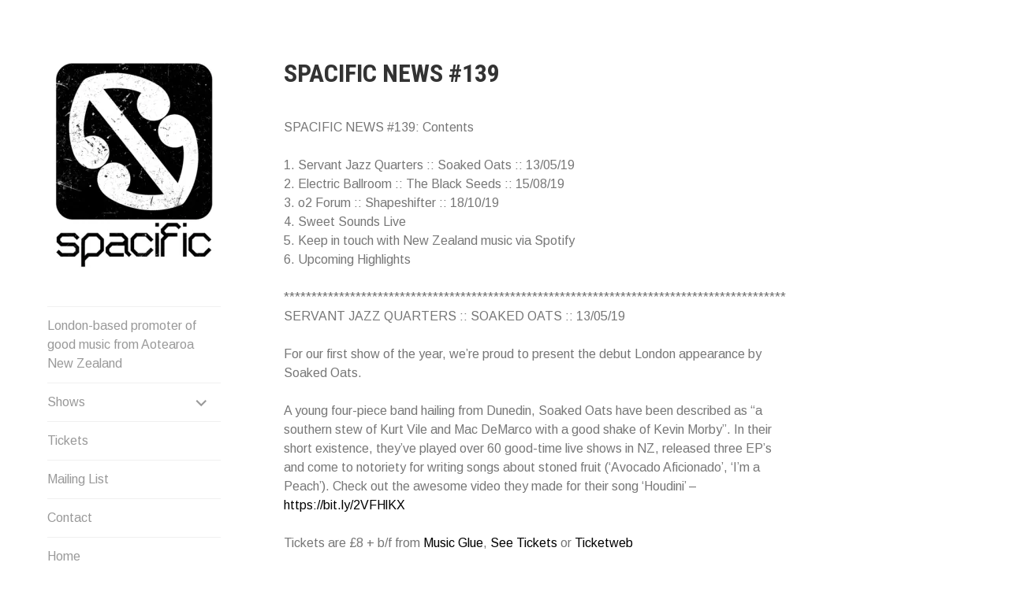

--- FILE ---
content_type: text/html; charset=UTF-8
request_url: https://www.spacific.net/spacific-news-139/
body_size: 12668
content:
<!DOCTYPE html>
<html lang="en-US">
<head>
<meta charset="UTF-8">
<meta name="viewport" content="width=device-width, initial-scale=1">
<link rel="profile" href="http://gmpg.org/xfn/11">
<link rel="pingback" href="https://www.spacific.net/xmlrpc.php">

<meta name='robots' content='index, follow, max-image-preview:large, max-snippet:-1, max-video-preview:-1' />
	<style>img:is([sizes="auto" i], [sizes^="auto," i]) { contain-intrinsic-size: 3000px 1500px }</style>
	
	<!-- This site is optimized with the Yoast SEO plugin v26.7 - https://yoast.com/wordpress/plugins/seo/ -->
	<title>SPACIFIC NEWS #139 - Spacific</title>
	<link rel="canonical" href="https://www.spacific.net/spacific-news-139/" />
	<meta property="og:locale" content="en_US" />
	<meta property="og:type" content="article" />
	<meta property="og:title" content="SPACIFIC NEWS #139 - Spacific" />
	<meta property="og:description" content="SPACIFIC NEWS #139: Contents 1. Servant Jazz Quarters :: Soaked Oats :: 13/05/19 2. Electric Ballroom :: The Black Seeds :: 15/08/19 3. o2 Forum :: Shapeshifter :: 18/10/19 4. Sweet Sounds Live 5. Keep in touch with New Zealand music via Spotify 6. Upcoming Highlights ******************************************************************************************* SERVANT JAZZ QUARTERS :: SOAKED OATS :: 13/05/19 [&hellip;]" />
	<meta property="og:url" content="https://www.spacific.net/spacific-news-139/" />
	<meta property="og:site_name" content="Spacific" />
	<meta property="article:publisher" content="https://www.facebook.com/spacific.net/" />
	<meta property="article:published_time" content="2019-03-07T11:54:40+00:00" />
	<meta property="article:modified_time" content="2019-03-07T12:03:34+00:00" />
	<meta name="author" content="this_1_is-sexy964" />
	<meta name="twitter:card" content="summary_large_image" />
	<meta name="twitter:label1" content="Written by" />
	<meta name="twitter:data1" content="this_1_is-sexy964" />
	<meta name="twitter:label2" content="Est. reading time" />
	<meta name="twitter:data2" content="4 minutes" />
	<script type="application/ld+json" class="yoast-schema-graph">{"@context":"https://schema.org","@graph":[{"@type":"Article","@id":"https://www.spacific.net/spacific-news-139/#article","isPartOf":{"@id":"https://www.spacific.net/spacific-news-139/"},"author":{"name":"this_1_is-sexy964","@id":"https://www.spacific.net/#/schema/person/9483297e77c70a11928e5d3a218515f1"},"headline":"SPACIFIC NEWS #139","datePublished":"2019-03-07T11:54:40+00:00","dateModified":"2019-03-07T12:03:34+00:00","mainEntityOfPage":{"@id":"https://www.spacific.net/spacific-news-139/"},"wordCount":915,"publisher":{"@id":"https://www.spacific.net/#organization"},"keywords":["News"],"articleSection":["News"],"inLanguage":"en-US"},{"@type":"WebPage","@id":"https://www.spacific.net/spacific-news-139/","url":"https://www.spacific.net/spacific-news-139/","name":"SPACIFIC NEWS #139 - Spacific","isPartOf":{"@id":"https://www.spacific.net/#website"},"datePublished":"2019-03-07T11:54:40+00:00","dateModified":"2019-03-07T12:03:34+00:00","breadcrumb":{"@id":"https://www.spacific.net/spacific-news-139/#breadcrumb"},"inLanguage":"en-US","potentialAction":[{"@type":"ReadAction","target":["https://www.spacific.net/spacific-news-139/"]}]},{"@type":"BreadcrumbList","@id":"https://www.spacific.net/spacific-news-139/#breadcrumb","itemListElement":[{"@type":"ListItem","position":1,"name":"Home","item":"https://www.spacific.net/"},{"@type":"ListItem","position":2,"name":"SPACIFIC NEWS #139"}]},{"@type":"WebSite","@id":"https://www.spacific.net/#website","url":"https://www.spacific.net/","name":"Spacific","description":"Spacific :: Good music from Aotearoa/NZ","publisher":{"@id":"https://www.spacific.net/#organization"},"potentialAction":[{"@type":"SearchAction","target":{"@type":"EntryPoint","urlTemplate":"https://www.spacific.net/?s={search_term_string}"},"query-input":{"@type":"PropertyValueSpecification","valueRequired":true,"valueName":"search_term_string"}}],"inLanguage":"en-US"},{"@type":"Organization","@id":"https://www.spacific.net/#organization","name":"Spacific","url":"https://www.spacific.net/","logo":{"@type":"ImageObject","inLanguage":"en-US","@id":"https://www.spacific.net/#/schema/logo/image/","url":"https://i0.wp.com/www.spacific.net/wp-content/uploads/2017/06/spacificLOGO.jpg?fit=354%2C433","contentUrl":"https://i0.wp.com/www.spacific.net/wp-content/uploads/2017/06/spacificLOGO.jpg?fit=354%2C433","width":354,"height":433,"caption":"Spacific"},"image":{"@id":"https://www.spacific.net/#/schema/logo/image/"},"sameAs":["https://www.facebook.com/spacific.net/"]},{"@type":"Person","@id":"https://www.spacific.net/#/schema/person/9483297e77c70a11928e5d3a218515f1","name":"this_1_is-sexy964"}]}</script>
	<!-- / Yoast SEO plugin. -->


<link rel='dns-prefetch' href='//www.spacific.net' />
<link rel='dns-prefetch' href='//stats.wp.com' />
<link rel='dns-prefetch' href='//fonts.googleapis.com' />
<link rel='dns-prefetch' href='//v0.wordpress.com' />
<link rel='preconnect' href='//i0.wp.com' />
<link rel="alternate" type="application/rss+xml" title="Spacific &raquo; Feed" href="https://www.spacific.net/feed/" />
<link rel="alternate" type="application/rss+xml" title="Spacific &raquo; Comments Feed" href="https://www.spacific.net/comments/feed/" />
<link rel="alternate" type="application/rss+xml" title="Spacific &raquo; SPACIFIC NEWS #139 Comments Feed" href="https://www.spacific.net/spacific-news-139/feed/" />
<script type="text/javascript">
/* <![CDATA[ */
window._wpemojiSettings = {"baseUrl":"https:\/\/s.w.org\/images\/core\/emoji\/16.0.1\/72x72\/","ext":".png","svgUrl":"https:\/\/s.w.org\/images\/core\/emoji\/16.0.1\/svg\/","svgExt":".svg","source":{"concatemoji":"https:\/\/www.spacific.net\/wp-includes\/js\/wp-emoji-release.min.js?ver=6.8.3"}};
/*! This file is auto-generated */
!function(s,n){var o,i,e;function c(e){try{var t={supportTests:e,timestamp:(new Date).valueOf()};sessionStorage.setItem(o,JSON.stringify(t))}catch(e){}}function p(e,t,n){e.clearRect(0,0,e.canvas.width,e.canvas.height),e.fillText(t,0,0);var t=new Uint32Array(e.getImageData(0,0,e.canvas.width,e.canvas.height).data),a=(e.clearRect(0,0,e.canvas.width,e.canvas.height),e.fillText(n,0,0),new Uint32Array(e.getImageData(0,0,e.canvas.width,e.canvas.height).data));return t.every(function(e,t){return e===a[t]})}function u(e,t){e.clearRect(0,0,e.canvas.width,e.canvas.height),e.fillText(t,0,0);for(var n=e.getImageData(16,16,1,1),a=0;a<n.data.length;a++)if(0!==n.data[a])return!1;return!0}function f(e,t,n,a){switch(t){case"flag":return n(e,"\ud83c\udff3\ufe0f\u200d\u26a7\ufe0f","\ud83c\udff3\ufe0f\u200b\u26a7\ufe0f")?!1:!n(e,"\ud83c\udde8\ud83c\uddf6","\ud83c\udde8\u200b\ud83c\uddf6")&&!n(e,"\ud83c\udff4\udb40\udc67\udb40\udc62\udb40\udc65\udb40\udc6e\udb40\udc67\udb40\udc7f","\ud83c\udff4\u200b\udb40\udc67\u200b\udb40\udc62\u200b\udb40\udc65\u200b\udb40\udc6e\u200b\udb40\udc67\u200b\udb40\udc7f");case"emoji":return!a(e,"\ud83e\udedf")}return!1}function g(e,t,n,a){var r="undefined"!=typeof WorkerGlobalScope&&self instanceof WorkerGlobalScope?new OffscreenCanvas(300,150):s.createElement("canvas"),o=r.getContext("2d",{willReadFrequently:!0}),i=(o.textBaseline="top",o.font="600 32px Arial",{});return e.forEach(function(e){i[e]=t(o,e,n,a)}),i}function t(e){var t=s.createElement("script");t.src=e,t.defer=!0,s.head.appendChild(t)}"undefined"!=typeof Promise&&(o="wpEmojiSettingsSupports",i=["flag","emoji"],n.supports={everything:!0,everythingExceptFlag:!0},e=new Promise(function(e){s.addEventListener("DOMContentLoaded",e,{once:!0})}),new Promise(function(t){var n=function(){try{var e=JSON.parse(sessionStorage.getItem(o));if("object"==typeof e&&"number"==typeof e.timestamp&&(new Date).valueOf()<e.timestamp+604800&&"object"==typeof e.supportTests)return e.supportTests}catch(e){}return null}();if(!n){if("undefined"!=typeof Worker&&"undefined"!=typeof OffscreenCanvas&&"undefined"!=typeof URL&&URL.createObjectURL&&"undefined"!=typeof Blob)try{var e="postMessage("+g.toString()+"("+[JSON.stringify(i),f.toString(),p.toString(),u.toString()].join(",")+"));",a=new Blob([e],{type:"text/javascript"}),r=new Worker(URL.createObjectURL(a),{name:"wpTestEmojiSupports"});return void(r.onmessage=function(e){c(n=e.data),r.terminate(),t(n)})}catch(e){}c(n=g(i,f,p,u))}t(n)}).then(function(e){for(var t in e)n.supports[t]=e[t],n.supports.everything=n.supports.everything&&n.supports[t],"flag"!==t&&(n.supports.everythingExceptFlag=n.supports.everythingExceptFlag&&n.supports[t]);n.supports.everythingExceptFlag=n.supports.everythingExceptFlag&&!n.supports.flag,n.DOMReady=!1,n.readyCallback=function(){n.DOMReady=!0}}).then(function(){return e}).then(function(){var e;n.supports.everything||(n.readyCallback(),(e=n.source||{}).concatemoji?t(e.concatemoji):e.wpemoji&&e.twemoji&&(t(e.twemoji),t(e.wpemoji)))}))}((window,document),window._wpemojiSettings);
/* ]]> */
</script>
<style id='wp-emoji-styles-inline-css' type='text/css'>

	img.wp-smiley, img.emoji {
		display: inline !important;
		border: none !important;
		box-shadow: none !important;
		height: 1em !important;
		width: 1em !important;
		margin: 0 0.07em !important;
		vertical-align: -0.1em !important;
		background: none !important;
		padding: 0 !important;
	}
</style>
<link rel='stylesheet' id='wp-block-library-css' href='https://www.spacific.net/wp-includes/css/dist/block-library/style.min.css?ver=6.8.3' type='text/css' media='all' />
<style id='classic-theme-styles-inline-css' type='text/css'>
/*! This file is auto-generated */
.wp-block-button__link{color:#fff;background-color:#32373c;border-radius:9999px;box-shadow:none;text-decoration:none;padding:calc(.667em + 2px) calc(1.333em + 2px);font-size:1.125em}.wp-block-file__button{background:#32373c;color:#fff;text-decoration:none}
</style>
<link rel='stylesheet' id='mediaelement-css' href='https://www.spacific.net/wp-includes/js/mediaelement/mediaelementplayer-legacy.min.css?ver=4.2.17' type='text/css' media='all' />
<link rel='stylesheet' id='wp-mediaelement-css' href='https://www.spacific.net/wp-includes/js/mediaelement/wp-mediaelement.min.css?ver=6.8.3' type='text/css' media='all' />
<style id='jetpack-sharing-buttons-style-inline-css' type='text/css'>
.jetpack-sharing-buttons__services-list{display:flex;flex-direction:row;flex-wrap:wrap;gap:0;list-style-type:none;margin:5px;padding:0}.jetpack-sharing-buttons__services-list.has-small-icon-size{font-size:12px}.jetpack-sharing-buttons__services-list.has-normal-icon-size{font-size:16px}.jetpack-sharing-buttons__services-list.has-large-icon-size{font-size:24px}.jetpack-sharing-buttons__services-list.has-huge-icon-size{font-size:36px}@media print{.jetpack-sharing-buttons__services-list{display:none!important}}.editor-styles-wrapper .wp-block-jetpack-sharing-buttons{gap:0;padding-inline-start:0}ul.jetpack-sharing-buttons__services-list.has-background{padding:1.25em 2.375em}
</style>
<style id='global-styles-inline-css' type='text/css'>
:root{--wp--preset--aspect-ratio--square: 1;--wp--preset--aspect-ratio--4-3: 4/3;--wp--preset--aspect-ratio--3-4: 3/4;--wp--preset--aspect-ratio--3-2: 3/2;--wp--preset--aspect-ratio--2-3: 2/3;--wp--preset--aspect-ratio--16-9: 16/9;--wp--preset--aspect-ratio--9-16: 9/16;--wp--preset--color--black: #000000;--wp--preset--color--cyan-bluish-gray: #abb8c3;--wp--preset--color--white: #ffffff;--wp--preset--color--pale-pink: #f78da7;--wp--preset--color--vivid-red: #cf2e2e;--wp--preset--color--luminous-vivid-orange: #ff6900;--wp--preset--color--luminous-vivid-amber: #fcb900;--wp--preset--color--light-green-cyan: #7bdcb5;--wp--preset--color--vivid-green-cyan: #00d084;--wp--preset--color--pale-cyan-blue: #8ed1fc;--wp--preset--color--vivid-cyan-blue: #0693e3;--wp--preset--color--vivid-purple: #9b51e0;--wp--preset--gradient--vivid-cyan-blue-to-vivid-purple: linear-gradient(135deg,rgba(6,147,227,1) 0%,rgb(155,81,224) 100%);--wp--preset--gradient--light-green-cyan-to-vivid-green-cyan: linear-gradient(135deg,rgb(122,220,180) 0%,rgb(0,208,130) 100%);--wp--preset--gradient--luminous-vivid-amber-to-luminous-vivid-orange: linear-gradient(135deg,rgba(252,185,0,1) 0%,rgba(255,105,0,1) 100%);--wp--preset--gradient--luminous-vivid-orange-to-vivid-red: linear-gradient(135deg,rgba(255,105,0,1) 0%,rgb(207,46,46) 100%);--wp--preset--gradient--very-light-gray-to-cyan-bluish-gray: linear-gradient(135deg,rgb(238,238,238) 0%,rgb(169,184,195) 100%);--wp--preset--gradient--cool-to-warm-spectrum: linear-gradient(135deg,rgb(74,234,220) 0%,rgb(151,120,209) 20%,rgb(207,42,186) 40%,rgb(238,44,130) 60%,rgb(251,105,98) 80%,rgb(254,248,76) 100%);--wp--preset--gradient--blush-light-purple: linear-gradient(135deg,rgb(255,206,236) 0%,rgb(152,150,240) 100%);--wp--preset--gradient--blush-bordeaux: linear-gradient(135deg,rgb(254,205,165) 0%,rgb(254,45,45) 50%,rgb(107,0,62) 100%);--wp--preset--gradient--luminous-dusk: linear-gradient(135deg,rgb(255,203,112) 0%,rgb(199,81,192) 50%,rgb(65,88,208) 100%);--wp--preset--gradient--pale-ocean: linear-gradient(135deg,rgb(255,245,203) 0%,rgb(182,227,212) 50%,rgb(51,167,181) 100%);--wp--preset--gradient--electric-grass: linear-gradient(135deg,rgb(202,248,128) 0%,rgb(113,206,126) 100%);--wp--preset--gradient--midnight: linear-gradient(135deg,rgb(2,3,129) 0%,rgb(40,116,252) 100%);--wp--preset--font-size--small: 13px;--wp--preset--font-size--medium: 20px;--wp--preset--font-size--large: 36px;--wp--preset--font-size--x-large: 42px;--wp--preset--spacing--20: 0.44rem;--wp--preset--spacing--30: 0.67rem;--wp--preset--spacing--40: 1rem;--wp--preset--spacing--50: 1.5rem;--wp--preset--spacing--60: 2.25rem;--wp--preset--spacing--70: 3.38rem;--wp--preset--spacing--80: 5.06rem;--wp--preset--shadow--natural: 6px 6px 9px rgba(0, 0, 0, 0.2);--wp--preset--shadow--deep: 12px 12px 50px rgba(0, 0, 0, 0.4);--wp--preset--shadow--sharp: 6px 6px 0px rgba(0, 0, 0, 0.2);--wp--preset--shadow--outlined: 6px 6px 0px -3px rgba(255, 255, 255, 1), 6px 6px rgba(0, 0, 0, 1);--wp--preset--shadow--crisp: 6px 6px 0px rgba(0, 0, 0, 1);}:where(.is-layout-flex){gap: 0.5em;}:where(.is-layout-grid){gap: 0.5em;}body .is-layout-flex{display: flex;}.is-layout-flex{flex-wrap: wrap;align-items: center;}.is-layout-flex > :is(*, div){margin: 0;}body .is-layout-grid{display: grid;}.is-layout-grid > :is(*, div){margin: 0;}:where(.wp-block-columns.is-layout-flex){gap: 2em;}:where(.wp-block-columns.is-layout-grid){gap: 2em;}:where(.wp-block-post-template.is-layout-flex){gap: 1.25em;}:where(.wp-block-post-template.is-layout-grid){gap: 1.25em;}.has-black-color{color: var(--wp--preset--color--black) !important;}.has-cyan-bluish-gray-color{color: var(--wp--preset--color--cyan-bluish-gray) !important;}.has-white-color{color: var(--wp--preset--color--white) !important;}.has-pale-pink-color{color: var(--wp--preset--color--pale-pink) !important;}.has-vivid-red-color{color: var(--wp--preset--color--vivid-red) !important;}.has-luminous-vivid-orange-color{color: var(--wp--preset--color--luminous-vivid-orange) !important;}.has-luminous-vivid-amber-color{color: var(--wp--preset--color--luminous-vivid-amber) !important;}.has-light-green-cyan-color{color: var(--wp--preset--color--light-green-cyan) !important;}.has-vivid-green-cyan-color{color: var(--wp--preset--color--vivid-green-cyan) !important;}.has-pale-cyan-blue-color{color: var(--wp--preset--color--pale-cyan-blue) !important;}.has-vivid-cyan-blue-color{color: var(--wp--preset--color--vivid-cyan-blue) !important;}.has-vivid-purple-color{color: var(--wp--preset--color--vivid-purple) !important;}.has-black-background-color{background-color: var(--wp--preset--color--black) !important;}.has-cyan-bluish-gray-background-color{background-color: var(--wp--preset--color--cyan-bluish-gray) !important;}.has-white-background-color{background-color: var(--wp--preset--color--white) !important;}.has-pale-pink-background-color{background-color: var(--wp--preset--color--pale-pink) !important;}.has-vivid-red-background-color{background-color: var(--wp--preset--color--vivid-red) !important;}.has-luminous-vivid-orange-background-color{background-color: var(--wp--preset--color--luminous-vivid-orange) !important;}.has-luminous-vivid-amber-background-color{background-color: var(--wp--preset--color--luminous-vivid-amber) !important;}.has-light-green-cyan-background-color{background-color: var(--wp--preset--color--light-green-cyan) !important;}.has-vivid-green-cyan-background-color{background-color: var(--wp--preset--color--vivid-green-cyan) !important;}.has-pale-cyan-blue-background-color{background-color: var(--wp--preset--color--pale-cyan-blue) !important;}.has-vivid-cyan-blue-background-color{background-color: var(--wp--preset--color--vivid-cyan-blue) !important;}.has-vivid-purple-background-color{background-color: var(--wp--preset--color--vivid-purple) !important;}.has-black-border-color{border-color: var(--wp--preset--color--black) !important;}.has-cyan-bluish-gray-border-color{border-color: var(--wp--preset--color--cyan-bluish-gray) !important;}.has-white-border-color{border-color: var(--wp--preset--color--white) !important;}.has-pale-pink-border-color{border-color: var(--wp--preset--color--pale-pink) !important;}.has-vivid-red-border-color{border-color: var(--wp--preset--color--vivid-red) !important;}.has-luminous-vivid-orange-border-color{border-color: var(--wp--preset--color--luminous-vivid-orange) !important;}.has-luminous-vivid-amber-border-color{border-color: var(--wp--preset--color--luminous-vivid-amber) !important;}.has-light-green-cyan-border-color{border-color: var(--wp--preset--color--light-green-cyan) !important;}.has-vivid-green-cyan-border-color{border-color: var(--wp--preset--color--vivid-green-cyan) !important;}.has-pale-cyan-blue-border-color{border-color: var(--wp--preset--color--pale-cyan-blue) !important;}.has-vivid-cyan-blue-border-color{border-color: var(--wp--preset--color--vivid-cyan-blue) !important;}.has-vivid-purple-border-color{border-color: var(--wp--preset--color--vivid-purple) !important;}.has-vivid-cyan-blue-to-vivid-purple-gradient-background{background: var(--wp--preset--gradient--vivid-cyan-blue-to-vivid-purple) !important;}.has-light-green-cyan-to-vivid-green-cyan-gradient-background{background: var(--wp--preset--gradient--light-green-cyan-to-vivid-green-cyan) !important;}.has-luminous-vivid-amber-to-luminous-vivid-orange-gradient-background{background: var(--wp--preset--gradient--luminous-vivid-amber-to-luminous-vivid-orange) !important;}.has-luminous-vivid-orange-to-vivid-red-gradient-background{background: var(--wp--preset--gradient--luminous-vivid-orange-to-vivid-red) !important;}.has-very-light-gray-to-cyan-bluish-gray-gradient-background{background: var(--wp--preset--gradient--very-light-gray-to-cyan-bluish-gray) !important;}.has-cool-to-warm-spectrum-gradient-background{background: var(--wp--preset--gradient--cool-to-warm-spectrum) !important;}.has-blush-light-purple-gradient-background{background: var(--wp--preset--gradient--blush-light-purple) !important;}.has-blush-bordeaux-gradient-background{background: var(--wp--preset--gradient--blush-bordeaux) !important;}.has-luminous-dusk-gradient-background{background: var(--wp--preset--gradient--luminous-dusk) !important;}.has-pale-ocean-gradient-background{background: var(--wp--preset--gradient--pale-ocean) !important;}.has-electric-grass-gradient-background{background: var(--wp--preset--gradient--electric-grass) !important;}.has-midnight-gradient-background{background: var(--wp--preset--gradient--midnight) !important;}.has-small-font-size{font-size: var(--wp--preset--font-size--small) !important;}.has-medium-font-size{font-size: var(--wp--preset--font-size--medium) !important;}.has-large-font-size{font-size: var(--wp--preset--font-size--large) !important;}.has-x-large-font-size{font-size: var(--wp--preset--font-size--x-large) !important;}
:where(.wp-block-post-template.is-layout-flex){gap: 1.25em;}:where(.wp-block-post-template.is-layout-grid){gap: 1.25em;}
:where(.wp-block-columns.is-layout-flex){gap: 2em;}:where(.wp-block-columns.is-layout-grid){gap: 2em;}
:root :where(.wp-block-pullquote){font-size: 1.5em;line-height: 1.6;}
</style>
<link rel='stylesheet' id='blask-style-css' href='https://www.spacific.net/wp-content/themes/blask-wpcom/style.css?ver=6.8.3' type='text/css' media='all' />
<link rel='stylesheet' id='blask-fonts-css' href='https://fonts.googleapis.com/css?family=Arimo%3A400%2C700%2C400italic%2C700italic%7CRoboto+Condensed%3A400%2C700%2C400italic%2C700italic&#038;subset=latin%2Clatin-ext' type='text/css' media='all' />
<link rel='stylesheet' id='genericons-css' href='https://www.spacific.net/wp-content/plugins/jetpack/_inc/genericons/genericons/genericons.css?ver=3.1' type='text/css' media='all' />
<script type="text/javascript" src="https://www.spacific.net/wp-includes/js/jquery/jquery.min.js?ver=3.7.1" id="jquery-core-js"></script>
<script type="text/javascript" src="https://www.spacific.net/wp-includes/js/jquery/jquery-migrate.min.js?ver=3.4.1" id="jquery-migrate-js"></script>
<link rel="https://api.w.org/" href="https://www.spacific.net/wp-json/" /><link rel="alternate" title="JSON" type="application/json" href="https://www.spacific.net/wp-json/wp/v2/posts/2481" /><link rel="EditURI" type="application/rsd+xml" title="RSD" href="https://www.spacific.net/xmlrpc.php?rsd" />
<meta name="generator" content="WordPress 6.8.3" />
<link rel='shortlink' href='https://wp.me/p8LR4Q-E1' />
<link rel="alternate" title="oEmbed (JSON)" type="application/json+oembed" href="https://www.spacific.net/wp-json/oembed/1.0/embed?url=https%3A%2F%2Fwww.spacific.net%2Fspacific-news-139%2F" />
<link rel="alternate" title="oEmbed (XML)" type="text/xml+oembed" href="https://www.spacific.net/wp-json/oembed/1.0/embed?url=https%3A%2F%2Fwww.spacific.net%2Fspacific-news-139%2F&#038;format=xml" />
<script type="text/javascript">//<![CDATA[
  function external_links_in_new_windows_loop() {
    if (!document.links) {
      document.links = document.getElementsByTagName('a');
    }
    var change_link = false;
    var force = '';
    var ignore = 'test.spacific';

    for (var t=0; t<document.links.length; t++) {
      var all_links = document.links[t];
      change_link = false;
      
      if(document.links[t].hasAttribute('onClick') == false) {
        // forced if the address starts with http (or also https), but does not link to the current domain
        if(all_links.href.search(/^http/) != -1 && all_links.href.search('www.spacific.net') == -1 && all_links.href.search(/^#/) == -1) {
          // console.log('Changed ' + all_links.href);
          change_link = true;
        }
          
        if(force != '' && all_links.href.search(force) != -1) {
          // forced
          // console.log('force ' + all_links.href);
          change_link = true;
        }
        
        if(ignore != '' && all_links.href.search(ignore) != -1) {
          // console.log('ignore ' + all_links.href);
          // ignored
          change_link = false;
        }

        if(change_link == true) {
          // console.log('Changed ' + all_links.href);
          document.links[t].setAttribute('onClick', 'javascript:window.open(\'' + all_links.href.replace(/'/g, '') + '\', \'_blank\', \'noopener\'); return false;');
          document.links[t].removeAttribute('target');
        }
      }
    }
  }
  
  // Load
  function external_links_in_new_windows_load(func)
  {  
    var oldonload = window.onload;
    if (typeof window.onload != 'function'){
      window.onload = func;
    } else {
      window.onload = function(){
        oldonload();
        func();
      }
    }
  }

  external_links_in_new_windows_load(external_links_in_new_windows_loop);
  //]]></script>

	<style>img#wpstats{display:none}</style>
					<!-- Site Logo: hide header text -->
			<style type="text/css">
			.site-title, .site-description {
				position: absolute;
				clip: rect(1px, 1px, 1px, 1px);
			}
			</style>
					<style type="text/css" id="wp-custom-css">
			.entry-content a:link {
text-decoration: none;
border-bottom: none;
-webkit-box-shadow: none;
box-shadow: none;

}

a:link {
text-decoration: none!important;
border-bottom: none!important;
}
.entry-content a:visited {
text-decoration: none;
border-bottom: none;
-webkit-box-shadow: none;
box-shadow: none;
}

.entry-meta {
    display: none;
}		</style>
		</head>

<body class="wp-singular post-template-default single single-post postid-2481 single-format-standard wp-custom-logo wp-theme-blask-wpcom hide-site-title has-site-logo">
<div id="page" class="hfeed site">
	<a class="skip-link screen-reader-text" href="#content">Skip to content</a>

		<header id="masthead" class="site-header" role="banner">
			<a href="https://www.spacific.net/" class="site-logo-link" rel="home" itemprop="url"><img width="220" height="269" src="https://i0.wp.com/www.spacific.net/wp-content/uploads/2017/06/spacificLOGO.jpg?fit=220%2C269&amp;ssl=1" class="site-logo attachment-blask-site-logo" alt="" data-size="blask-site-logo" itemprop="logo" decoding="async" fetchpriority="high" srcset="https://i0.wp.com/www.spacific.net/wp-content/uploads/2017/06/spacificLOGO.jpg?w=354&amp;ssl=1 354w, https://i0.wp.com/www.spacific.net/wp-content/uploads/2017/06/spacificLOGO.jpg?resize=123%2C150&amp;ssl=1 123w, https://i0.wp.com/www.spacific.net/wp-content/uploads/2017/06/spacificLOGO.jpg?resize=245%2C300&amp;ssl=1 245w, https://i0.wp.com/www.spacific.net/wp-content/uploads/2017/06/spacificLOGO.jpg?resize=220%2C269&amp;ssl=1 220w" sizes="(max-width: 220px) 100vw, 220px" data-attachment-id="560" data-permalink="https://www.spacific.net/spacificlogo/" data-orig-file="https://i0.wp.com/www.spacific.net/wp-content/uploads/2017/06/spacificLOGO.jpg?fit=354%2C433&amp;ssl=1" data-orig-size="354,433" data-comments-opened="0" data-image-meta="{&quot;aperture&quot;:&quot;0&quot;,&quot;credit&quot;:&quot;&quot;,&quot;camera&quot;:&quot;&quot;,&quot;caption&quot;:&quot;&quot;,&quot;created_timestamp&quot;:&quot;0&quot;,&quot;copyright&quot;:&quot;&quot;,&quot;focal_length&quot;:&quot;0&quot;,&quot;iso&quot;:&quot;0&quot;,&quot;shutter_speed&quot;:&quot;0&quot;,&quot;title&quot;:&quot;&quot;,&quot;orientation&quot;:&quot;1&quot;}" data-image-title="spacificLOGO" data-image-description="" data-image-caption="" data-medium-file="https://i0.wp.com/www.spacific.net/wp-content/uploads/2017/06/spacificLOGO.jpg?fit=245%2C300&amp;ssl=1" data-large-file="https://i0.wp.com/www.spacific.net/wp-content/uploads/2017/06/spacificLOGO.jpg?fit=354%2C433&amp;ssl=1" /></a>
			<div class="site-branding">
				<h1 class="site-title"><a href="https://www.spacific.net/" rel="home">Spacific</a></h1>
			</div><!-- .site-branding -->
			<p class="site-description">Spacific :: Good music from Aotearoa/NZ</p>

			<nav id="site-navigation" class="main-navigation" role="navigation">
				<button class="menu-toggle" aria-controls="primary-menu" aria-expanded="false">Menu</button>
				<div class="menu-home-container"><ul id="primary-menu" class="menu"><li id="menu-item-3517" class="menu-item menu-item-type-taxonomy menu-item-object-jetpack-portfolio-type menu-item-3517"><a href="https://www.spacific.net/project-type/2025/">London-based promoter of good music from Aotearoa New Zealand</a></li>
<li id="menu-item-3514" class="menu-item menu-item-type-taxonomy menu-item-object-jetpack-portfolio-type menu-item-has-children menu-item-3514"><a href="https://www.spacific.net/project-type/2025/">Shows</a>
<ul class="sub-menu">
	<li id="menu-item-3519" class="menu-item menu-item-type-taxonomy menu-item-object-jetpack-portfolio-type menu-item-3519"><a href="https://www.spacific.net/project-type/2025/">2025</a></li>
	<li id="menu-item-3052" class="menu-item menu-item-type-taxonomy menu-item-object-jetpack-portfolio-type menu-item-3052"><a href="https://www.spacific.net/project-type/2024/">2024</a></li>
	<li id="menu-item-2860" class="menu-item menu-item-type-taxonomy menu-item-object-jetpack-portfolio-type menu-item-2860"><a href="https://www.spacific.net/project-type/2023/">2023</a></li>
	<li id="menu-item-2816" class="menu-item menu-item-type-taxonomy menu-item-object-jetpack-portfolio-type menu-item-2816"><a href="https://www.spacific.net/project-type/2022/">2022</a></li>
	<li id="menu-item-2772" class="menu-item menu-item-type-taxonomy menu-item-object-jetpack-portfolio-type menu-item-2772"><a href="https://www.spacific.net/project-type/2021/">2021</a></li>
	<li id="menu-item-2733" class="menu-item menu-item-type-taxonomy menu-item-object-jetpack-portfolio-type menu-item-2733"><a href="https://www.spacific.net/project-type/2020/">2020</a></li>
	<li id="menu-item-2453" class="menu-item menu-item-type-taxonomy menu-item-object-jetpack-portfolio-type menu-item-2453"><a href="https://www.spacific.net/project-type/2019/">2019</a></li>
	<li id="menu-item-818" class="menu-item menu-item-type-taxonomy menu-item-object-jetpack-portfolio-type menu-item-818"><a href="https://www.spacific.net/project-type/2018/">2018</a></li>
	<li id="menu-item-277" class="menu-item menu-item-type-taxonomy menu-item-object-jetpack-portfolio-type menu-item-277"><a href="https://www.spacific.net/project-type/2017/">2017</a></li>
	<li id="menu-item-285" class="menu-item menu-item-type-taxonomy menu-item-object-jetpack-portfolio-type menu-item-285"><a href="https://www.spacific.net/project-type/2016/">2016</a></li>
	<li id="menu-item-290" class="menu-item menu-item-type-taxonomy menu-item-object-jetpack-portfolio-type menu-item-290"><a href="https://www.spacific.net/project-type/2015/">2015</a></li>
	<li id="menu-item-312" class="menu-item menu-item-type-taxonomy menu-item-object-jetpack-portfolio-type menu-item-312"><a href="https://www.spacific.net/project-type/2014/">2014</a></li>
	<li id="menu-item-322" class="menu-item menu-item-type-taxonomy menu-item-object-jetpack-portfolio-type menu-item-322"><a href="https://www.spacific.net/project-type/2013/">2013</a></li>
	<li id="menu-item-329" class="menu-item menu-item-type-taxonomy menu-item-object-jetpack-portfolio-type menu-item-329"><a href="https://www.spacific.net/project-type/2012/">2012</a></li>
	<li id="menu-item-349" class="menu-item menu-item-type-taxonomy menu-item-object-jetpack-portfolio-type menu-item-349"><a href="https://www.spacific.net/project-type/2011/">2011</a></li>
	<li id="menu-item-443" class="menu-item menu-item-type-taxonomy menu-item-object-jetpack-portfolio-type menu-item-443"><a href="https://www.spacific.net/project-type/2010/">2010</a></li>
	<li id="menu-item-458" class="menu-item menu-item-type-taxonomy menu-item-object-jetpack-portfolio-type menu-item-458"><a href="https://www.spacific.net/project-type/2009/">2009</a></li>
	<li id="menu-item-461" class="menu-item menu-item-type-taxonomy menu-item-object-jetpack-portfolio-type menu-item-461"><a href="https://www.spacific.net/project-type/2008/">2008</a></li>
	<li id="menu-item-485" class="menu-item menu-item-type-taxonomy menu-item-object-jetpack-portfolio-type menu-item-485"><a href="https://www.spacific.net/project-type/2007/">2007</a></li>
	<li id="menu-item-486" class="menu-item menu-item-type-taxonomy menu-item-object-jetpack-portfolio-type menu-item-486"><a href="https://www.spacific.net/project-type/2006/">2006</a></li>
	<li id="menu-item-163" class="menu-item menu-item-type-taxonomy menu-item-object-jetpack-portfolio-type menu-item-163"><a href="https://www.spacific.net/project-type/2005/">2005</a></li>
	<li id="menu-item-551" class="menu-item menu-item-type-taxonomy menu-item-object-jetpack-portfolio-type menu-item-551"><a href="https://www.spacific.net/project-type/2004/">2004</a></li>
	<li id="menu-item-547" class="menu-item menu-item-type-taxonomy menu-item-object-jetpack-portfolio-type menu-item-547"><a href="https://www.spacific.net/project-type/2003/">2003</a></li>
	<li id="menu-item-546" class="menu-item menu-item-type-taxonomy menu-item-object-jetpack-portfolio-type menu-item-546"><a href="https://www.spacific.net/project-type/2002/">2002</a></li>
	<li id="menu-item-548" class="menu-item menu-item-type-taxonomy menu-item-object-jetpack-portfolio-type menu-item-548"><a href="https://www.spacific.net/project-type/2001/">2001</a></li>
</ul>
</li>
<li id="menu-item-3185" class="menu-item menu-item-type-post_type menu-item-object-page menu-item-3185"><a href="https://www.spacific.net/tickets/">Tickets</a></li>
<li id="menu-item-122" class="menu-item menu-item-type-post_type menu-item-object-page menu-item-122"><a href="https://www.spacific.net/news/">Mailing List</a></li>
<li id="menu-item-132" class="menu-item menu-item-type-post_type menu-item-object-page menu-item-132"><a href="https://www.spacific.net/about/">Contact</a></li>
<li id="menu-item-118" class="menu-item menu-item-type-post_type menu-item-object-page menu-item-home menu-item-118"><a href="https://www.spacific.net/">Home</a></li>
</ul></div>			</nav><!-- #site-navigation -->

			<div class="social-links"><ul id="menu-widgets" class="menu"><li id="menu-item-138" class="menu-item menu-item-type-yawp_wim menu-item-object-yawp_wim menu-item-138"><a rel="search-3"><span class="screen-reader-text">Search</span></a></li>
</ul></div>		</header><!-- #masthead -->

	<div id="content" class="site-content">

	<div id="primary" class="content-area">
		<main id="main" class="site-main" role="main">

		
			
<article id="post-2481" class="post-2481 post type-post status-publish format-standard hentry category-news tag-news">
	
	<header class="entry-header">
		<h1 class="entry-title">SPACIFIC NEWS #139</h1>	</header><!-- .entry-header -->

	<div class="entry-content">
		<p>SPACIFIC NEWS #139: Contents</p>
<p>1. Servant Jazz Quarters :: Soaked Oats :: 13/05/19<br />
2. Electric Ballroom :: The Black Seeds :: 15/08/19<br />
3. o2 Forum :: Shapeshifter :: 18/10/19<br />
4. Sweet Sounds Live<br />
5. Keep in touch with New Zealand music via Spotify<br />
6. Upcoming Highlights</p>
<p>*******************************************************************************************<br />
SERVANT JAZZ QUARTERS :: SOAKED OATS :: 13/05/19</p>
<p>For our first show of the year, we&#8217;re proud to present the debut London appearance by Soaked Oats.</p>
<p>A young four-piece band hailing from Dunedin, Soaked Oats have been described as &#8220;a southern stew of Kurt Vile and Mac DeMarco with a good shake of Kevin Morby&#8221;. In their short existence, they&#8217;ve played over 60 good-time live shows in NZ, released three EP&#8217;s and come to notoriety for writing songs about stoned fruit (&#8216;Avocado Aficionado&#8217;, &#8216;I&#8217;m a Peach&#8217;). Check out the awesome video they made for their song &#8216;Houdini&#8217; &#8211; <a href="https://bit.ly/2VFHlKX">https://bit.ly/2VFHlKX</a></p>
<p>Tickets are £8 + b/f from <a href="https://www.musicglue.com/spacific/events/2019-05-13-soaked-oats-servant-jazz-quarters">Music Glue</a>, <a href="https://www.seetickets.com/event/soaked-oats/servant-jazz-quarters/1327082" rel="noopener noreferrer" target="_blank">See Tickets</a> or <a href="https://www.ticketweb.uk/event/soaked-oats-servant-jazz-quarters-tickets/9269925" rel="noopener noreferrer" target="_blank">Ticketweb</a></p>
<p>From: 7.30pm<br />
At: 10A Bradbury Street, London N16 8JN<br />
Nearest Tube: Dalston Kingsland or Dalston Junction<br />
Venue website: <a href="http://servantjazzquarters.com/">servantjazzquarters.com/</a></p>
<p>*******************************************************************************************<br />
ELECTRIC BALLROOM :: THE BLACK SEEDS :: 15/08/19</p>
<p>They&#8217;re back &#8230;.. One of New Zealand&#8217;s most-loved live acts, The Black Seeds, have spent the last two decades taking the world by storm. Back home, they are revered stalwarts of the touring and festival circuit, while abroad they&#8217;ve remained at the forefront of New Zealand&#8217;s internationally renowned roots movement, alongside the likes of Fat Freddy&#8217;s Drop and Katchafire.</p>
<p>Described by Clash Magazine as &#8220;one of the best live reggae acts on the planet&#8221; the band&#8217;s eight-piece live show infuses raw energy and good vibes wherever they go. With countless sold out tours behind them and performances at many of the world&#8217;s leading festivals, The Black Seeds live set delivers a soul party on time, every time.</p>
<p>With a stash of albums and hits to their name, including &#8220;Dust and Dirt&#8217;, &#8220;So True&#8217;, &#8220;Cool Me Down&#8217;, and &#8220;One-By-One&#8217;, which became an international hit when it featured in an episode of the award-winning TV series &#8220;Breaking Bad&#8217;, The Black Seeds have clocked up multi-platinum sales and streams. While firmly based in the island grooves that inspired the birth of the band in 1998, The Black Seed&#8217;s sound casts a wide net, laying funk, soul, Afrobeat and other eclectic elements over their dub/reggae foundation.</p>
<p>Having released their sixth studio album FABRIC in 2017 to critical acclaim, the band will return to Europe this summer for the first time in 5 years on the back of a new single.</p>
<p>Early Bird tickets are available for £14.50 + b/f from <a href="https://www.musicglue.com/spacific/events/2019-08-15-the-black-seeds-electric-ballroom">Music Glue</a></p>
<p>General Admission tickets are available for £18 +b/f from <a href="https://www.seetickets.com/event/the-black-seeds/electric-ballroom-camden-london/1326293">See Tickets</a> or Ticketweb</p>
<p>From: 7pm<br />
At: 184 Camden High St, NW1 8QP<br />
Nearest Tube: Camden Town<br />
Venue website: <a href="http://electricballroom.co.uk/">electricballroom.co.uk/</a></p>
<p>*******************************************************************************************<br />
O2 FORUM :: SHAPESHIFTER :: 18/10/19</p>
<p>After selling out shows across New Zealand and Australia this summer, Shapeshifter NZ return to London for one special night.</p>
<p>Showcasing new tunes from their forthcoming LP alongside bonafide classics, this is your one chance to catch the stadium electronic wonderkids before they head back into the studio. With new collaborations recorded with the Upbeats in 2019, their own new material and another LP with the Christchurch Symphony Orchestra on the way, Shapeshifter NZ remain one of the most diverse acts in dance music.</p>
<p>A unique combination of future soul, drum and bass, jazz, rock, dub and more, with euphoric synths and heavy guitars amidst pounding drums and soaring vocals &#8211; this is Shapeshifter NZ.</p>
<p>Early Bird tickets are available for £19 + b/f from <a href="https://www.musicglue.com/spacific/events/2019-10-18-shapeshifter-nz-o2-forum-kentish-town">Music Glue</a></p>
<p>General Admission tickets are available for £21.50 + b/f from <a href="https://www.ticketmaster.co.uk/event/1F005629C05D70B1">Ticketmaster.co.uk</a> and <a href="https://www.seetickets.com/event/shapeshifter-nz/o2-forum-kentish-town-london/1324491">See Tickets</a></p>
<p>From: 8pm<br />
At: 9-17 Highgate Road, NW5 1JY<br />
Nearest Tube: Kentish Town<br />
Venue website: <a href="https://academymusicgroup.com/o2forumkentishtown/">academymusicgroup.com/o2forumkentishtown/</a></p>
<p>*******************************************************************************************<br />
SWEET SOUNDS LIVE</p>
<p>If you&#8217;re keen to stay on top of new music and overseas tour news coming out of NZ, sign up tothe Sweet Sounds Live newsletter at <a href="http://www.sweetsounds.live">sweetsounds.live</a>. You&#8217;ll be first to hear about everything NZ music-related, including new releases, international tours and other interesting Kiwi music info.</p>
<p>They&#8217;re also curating a Spotify playlist which features new Kiwireleases that are getting supported and hyped both in NZ and internationally:<a href="http://spoti.fi/2EwiUdt" rel="noreferrer noopener" target="_blank">New (Zealand) Releases 2019</a>.</p>
<p>*******************************************************************************************<br />
KEEP IN TOUCH WITH NEW ZEALAND MUSIC<br />
Three other New Zealand focused playlists on Spotify are:</p>
<p>&#8211; <a href="https://open.spotify.com/user/amplaylister/playlist/72qLRHQpf6O9VuLluqEQbd">Amplifier Buzz </a>is the place to find the brightest emerging local artists creating a stir in the industry and can be found at <a href="https://spoti.fi/2EkmOCY">https://spoti.fi/2EkmOCY</a><br />
&#8211; <a href="https://open.spotify.com/user/amplaylister/playlist/3DnRLdN1etauocIOZLSE7t">Audience Hot</a> is the home of bubbling Kiwi talent, whether new to the scene or already established, and can be found at <a href="https://spoti.fi/2igGFJU">https://spoti.fi/2igGFJU</a><br />
&#8211; <a href="http://open.spotify.com/user/nzonairmusic">NZ on Air</a> posts up their latest submissions to local radio at <a href="https://spoti.fi/2JdASBI">https://spoti.fi/2JdASBI</a></p>
<p>*******************************************************************************************<br />
UPCOMING HIGHLIGHTS  </p>
<p>26/03 <a href="http://www.kimbramusic.com/">Kimbra</a> // <a href="http://www.heaven-live.co.uk/">Heaven</a>,WC2N 6NG // 7-11 // £14<br />
27/03 <a href="https://www.tinyruins.com/">Tiny Ruins</a> // <a href="http://www.bushhallmusic.co.uk/">Bush Hall</a>, W12 7LJ // 7.30-11 // £12<br />
03/05 <a href="https://www.facebook.com/mermaidensband/">Mermaidens</a> // <a href="https://www.shacklewellarms.com/">Shacklewell Arms</a>,E8 2EB // 7-11 // FREE<br />
22/05 <a href="https://www.facebook.com/jonathanbree666/">Johnathan Bree</a> // <a href="http://www.mothclub.co.uk/">Moth Club</a>, E8 1EL // 7.30-11 // £9</p>
<p>We track upcoming concerts by New Zealand artists in London using <a href="http://www.songkick.com/users/spacificdotnet/calendar">Songkick</a> &#8211; if we have missed any, please email us at kiaora@spacific.net so that we can include the details in future mailouts.  </p>
<p>*******************************************************************************************<br />
If you are getting this email for the first time, it is because you have bought tickets to a concert that we have promoted. We send out a maximum of one email a month with details of up and coming concerts by New Zealand musicians in London.  To be removed from this mailing list, please click on any of the links below. </p>
<p>*******************************************************************************************<br />
Spacific :: PO Box 14988, London SW6 2WL, UK :: kiaora@spacific.net </p>
	</div><!-- .entry-content -->

	<div class="entry-meta">
		<span class="posted-on">Posted on <a href="https://www.spacific.net/spacific-news-139/" rel="bookmark"><time class="entry-date published" datetime="2019-03-07T11:54:40+00:00">March 7, 2019</time><time class="updated" datetime="2019-03-07T12:03:34+00:00">March 7, 2019</time></a></span>		<span class="cat-links">Posted in <a href="https://www.spacific.net/category/news/" rel="category tag">News</a></span><span class="tags-links">Tagged <a href="https://www.spacific.net/tag/news/" rel="tag">News</a></span>	</div><!-- .entry-meta -->

</article><!-- #post-## -->


			
	<nav class="navigation post-navigation" aria-label="Posts">
		<h2 class="screen-reader-text">Post navigation</h2>
		<div class="nav-links"><div class="nav-previous"><a href="https://www.spacific.net/spacific-news-138/" rel="prev">SPACIFIC NEWS #138</a></div><div class="nav-next"><a href="https://www.spacific.net/spacific-news-140/" rel="next">SPACIFIC NEWS #140</a></div></div>
	</nav>
			
		
		</main><!-- #main -->
	</div><!-- #primary -->


<div id="secondary" class="footer-widget-area" role="complementary">
	
			<div id="widget-area-2" class="widget-area">
			<aside id="block-2" class="widget widget_block">
<ul class="wp-block-social-links alignright has-large-icon-size is-style-logos-only is-content-justification-right is-layout-flex wp-container-core-social-links-is-layout-765c4724 wp-block-social-links-is-layout-flex">





</ul>
</aside>		</div><!-- #widget-area-2 -->
	</div><!-- #secondary -->

		<footer id="colophon" class="site-footer" role="contentinfo">
			<div class="site-info">
				<a href="http://wordpress.org/">Proudly powered by WordPress</a>
				<span class="sep"> | </span>
				Theme: Blask by <a href="https://wordpress.com/themes/" rel="designer">Automattic</a>.			</div><!-- .site-info -->
		</footer><!-- #colophon -->

	</div><!-- #content -->
</div><!-- #page -->

<script type="speculationrules">
{"prefetch":[{"source":"document","where":{"and":[{"href_matches":"\/*"},{"not":{"href_matches":["\/wp-*.php","\/wp-admin\/*","\/wp-content\/uploads\/*","\/wp-content\/*","\/wp-content\/plugins\/*","\/wp-content\/themes\/blask-wpcom\/*","\/*\\?(.+)"]}},{"not":{"selector_matches":"a[rel~=\"nofollow\"]"}},{"not":{"selector_matches":".no-prefetch, .no-prefetch a"}}]},"eagerness":"conservative"}]}
</script>
<style id='core-block-supports-inline-css' type='text/css'>
.wp-container-core-social-links-is-layout-765c4724{justify-content:flex-end;}
</style>
<script type="text/javascript" id="jetpack-portfolio-theme-supports-js-after">
/* <![CDATA[ */
const jetpack_portfolio_theme_supports = false
/* ]]> */
</script>
<script type="text/javascript" id="blask-script-js-extra">
/* <![CDATA[ */
var screenReaderText = {"expand":"<span class=\"screen-reader-text\">Expand child menu<\/span>","collapse":"<span class=\"screen-reader-text\">Collapse child menu<\/span>"};
/* ]]> */
</script>
<script type="text/javascript" src="https://www.spacific.net/wp-content/themes/blask-wpcom/js/blask.js?ver=20150625" id="blask-script-js"></script>
<script type="text/javascript" src="https://www.spacific.net/wp-content/themes/blask-wpcom/js/navigation.js?ver=20120206" id="blask-navigation-js"></script>
<script type="text/javascript" src="https://www.spacific.net/wp-content/themes/blask-wpcom/js/skip-link-focus-fix.js?ver=20130115" id="blask-skip-link-focus-fix-js"></script>
<script type="text/javascript" id="jetpack-stats-js-before">
/* <![CDATA[ */
_stq = window._stq || [];
_stq.push([ "view", {"v":"ext","blog":"129616136","post":"2481","tz":"0","srv":"www.spacific.net","j":"1:15.4"} ]);
_stq.push([ "clickTrackerInit", "129616136", "2481" ]);
/* ]]> */
</script>
<script type="text/javascript" src="https://stats.wp.com/e-202603.js" id="jetpack-stats-js" defer="defer" data-wp-strategy="defer"></script>

</body>
</html>

<!-- Cached by WP-Optimize (gzip) - https://teamupdraft.com/wp-optimize/ - Last modified: January 17, 2026 10:23 am (UTC:0) -->
